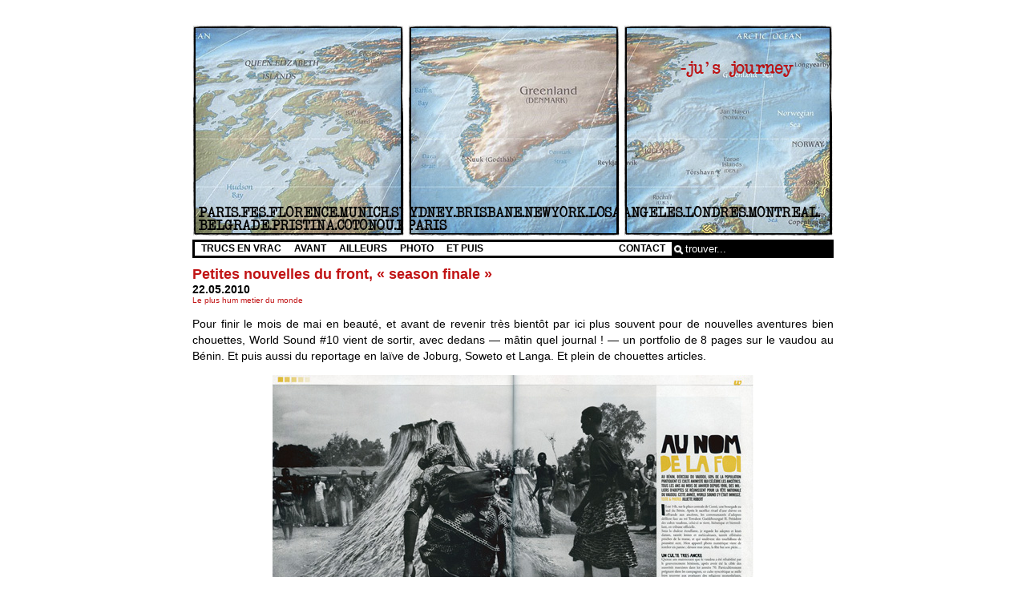

--- FILE ---
content_type: text/html; charset=UTF-8
request_url: http://julietterobert.com/blog/2010/05/22/petites-nouvelles-du-front-season-finale/
body_size: 9593
content:
	<!DOCTYPE html PUBLIC "-//W3C//DTD XHTML 1.0 Transitional//EN" "http://www.w3.org/TR/xhtml1/DTD/xhtml1-transitional.dtd">
<html xmlns="http://www.w3.org/1999/xhtml">
<head profile="http://gmpg.org/xfn/11">
	<!-- translation file is being included, several easy changes can be made in translation.php -->
		<!-- the file, that generates the random banner is being included-->
	<!-- the left and right banner images with the random number at the end of their names are being put into the styles as background-image -->
<style type="text/css">
#banner{
	background-image: url('http://julietterobert.com/blog/wp-content/themes/an-ordinary-theme/images/banner1.jpg');
	}
</style>	<meta http-equiv="Content-Type" content="text/html; charset=UTF-8" />
	<title>-ju&#039;s journey</title>
	<!-- general stylesheet -->
	<link rel="stylesheet" href="http://julietterobert.com/blog/wp-content/themes/an-ordinary-theme/style.css" type="text/css" media="screen" />
	<!-- stylesheet for suckertree menu -->
	<link rel="stylesheet" href="http://julietterobert.com/blog/wp-content/themes/an-ordinary-theme/suckertree.css" type="text/css" media="screen" />
	<link rel="alternate" type="application/rss+xml" title="-ju&#039;s journey RSS Feed" href="http://julietterobert.com/blog/feed/" />
	<link rel="pingback" href="http://julietterobert.com/blog/xmlrpc.php" />
	<meta name='robots' content='max-image-preview:large' />
	<style>img:is([sizes="auto" i], [sizes^="auto," i]) { contain-intrinsic-size: 3000px 1500px }</style>
	<link rel="alternate" type="application/rss+xml" title="-ju&#039;s journey &raquo; Petites nouvelles du front, « season finale » Flux des commentaires" href="http://julietterobert.com/blog/2010/05/22/petites-nouvelles-du-front-season-finale/feed/" />
<script type="text/javascript">
/* <![CDATA[ */
window._wpemojiSettings = {"baseUrl":"https:\/\/s.w.org\/images\/core\/emoji\/15.0.3\/72x72\/","ext":".png","svgUrl":"https:\/\/s.w.org\/images\/core\/emoji\/15.0.3\/svg\/","svgExt":".svg","source":{"concatemoji":"http:\/\/julietterobert.com\/blog\/wp-includes\/js\/wp-emoji-release.min.js?ver=6.7.4"}};
/*! This file is auto-generated */
!function(i,n){var o,s,e;function c(e){try{var t={supportTests:e,timestamp:(new Date).valueOf()};sessionStorage.setItem(o,JSON.stringify(t))}catch(e){}}function p(e,t,n){e.clearRect(0,0,e.canvas.width,e.canvas.height),e.fillText(t,0,0);var t=new Uint32Array(e.getImageData(0,0,e.canvas.width,e.canvas.height).data),r=(e.clearRect(0,0,e.canvas.width,e.canvas.height),e.fillText(n,0,0),new Uint32Array(e.getImageData(0,0,e.canvas.width,e.canvas.height).data));return t.every(function(e,t){return e===r[t]})}function u(e,t,n){switch(t){case"flag":return n(e,"\ud83c\udff3\ufe0f\u200d\u26a7\ufe0f","\ud83c\udff3\ufe0f\u200b\u26a7\ufe0f")?!1:!n(e,"\ud83c\uddfa\ud83c\uddf3","\ud83c\uddfa\u200b\ud83c\uddf3")&&!n(e,"\ud83c\udff4\udb40\udc67\udb40\udc62\udb40\udc65\udb40\udc6e\udb40\udc67\udb40\udc7f","\ud83c\udff4\u200b\udb40\udc67\u200b\udb40\udc62\u200b\udb40\udc65\u200b\udb40\udc6e\u200b\udb40\udc67\u200b\udb40\udc7f");case"emoji":return!n(e,"\ud83d\udc26\u200d\u2b1b","\ud83d\udc26\u200b\u2b1b")}return!1}function f(e,t,n){var r="undefined"!=typeof WorkerGlobalScope&&self instanceof WorkerGlobalScope?new OffscreenCanvas(300,150):i.createElement("canvas"),a=r.getContext("2d",{willReadFrequently:!0}),o=(a.textBaseline="top",a.font="600 32px Arial",{});return e.forEach(function(e){o[e]=t(a,e,n)}),o}function t(e){var t=i.createElement("script");t.src=e,t.defer=!0,i.head.appendChild(t)}"undefined"!=typeof Promise&&(o="wpEmojiSettingsSupports",s=["flag","emoji"],n.supports={everything:!0,everythingExceptFlag:!0},e=new Promise(function(e){i.addEventListener("DOMContentLoaded",e,{once:!0})}),new Promise(function(t){var n=function(){try{var e=JSON.parse(sessionStorage.getItem(o));if("object"==typeof e&&"number"==typeof e.timestamp&&(new Date).valueOf()<e.timestamp+604800&&"object"==typeof e.supportTests)return e.supportTests}catch(e){}return null}();if(!n){if("undefined"!=typeof Worker&&"undefined"!=typeof OffscreenCanvas&&"undefined"!=typeof URL&&URL.createObjectURL&&"undefined"!=typeof Blob)try{var e="postMessage("+f.toString()+"("+[JSON.stringify(s),u.toString(),p.toString()].join(",")+"));",r=new Blob([e],{type:"text/javascript"}),a=new Worker(URL.createObjectURL(r),{name:"wpTestEmojiSupports"});return void(a.onmessage=function(e){c(n=e.data),a.terminate(),t(n)})}catch(e){}c(n=f(s,u,p))}t(n)}).then(function(e){for(var t in e)n.supports[t]=e[t],n.supports.everything=n.supports.everything&&n.supports[t],"flag"!==t&&(n.supports.everythingExceptFlag=n.supports.everythingExceptFlag&&n.supports[t]);n.supports.everythingExceptFlag=n.supports.everythingExceptFlag&&!n.supports.flag,n.DOMReady=!1,n.readyCallback=function(){n.DOMReady=!0}}).then(function(){return e}).then(function(){var e;n.supports.everything||(n.readyCallback(),(e=n.source||{}).concatemoji?t(e.concatemoji):e.wpemoji&&e.twemoji&&(t(e.twemoji),t(e.wpemoji)))}))}((window,document),window._wpemojiSettings);
/* ]]> */
</script>
<style id='wp-emoji-styles-inline-css' type='text/css'>

	img.wp-smiley, img.emoji {
		display: inline !important;
		border: none !important;
		box-shadow: none !important;
		height: 1em !important;
		width: 1em !important;
		margin: 0 0.07em !important;
		vertical-align: -0.1em !important;
		background: none !important;
		padding: 0 !important;
	}
</style>
<link rel='stylesheet' id='wp-block-library-css' href='http://julietterobert.com/blog/wp-includes/css/dist/block-library/style.min.css?ver=6.7.4' type='text/css' media='all' />
<style id='classic-theme-styles-inline-css' type='text/css'>
/*! This file is auto-generated */
.wp-block-button__link{color:#fff;background-color:#32373c;border-radius:9999px;box-shadow:none;text-decoration:none;padding:calc(.667em + 2px) calc(1.333em + 2px);font-size:1.125em}.wp-block-file__button{background:#32373c;color:#fff;text-decoration:none}
</style>
<style id='global-styles-inline-css' type='text/css'>
:root{--wp--preset--aspect-ratio--square: 1;--wp--preset--aspect-ratio--4-3: 4/3;--wp--preset--aspect-ratio--3-4: 3/4;--wp--preset--aspect-ratio--3-2: 3/2;--wp--preset--aspect-ratio--2-3: 2/3;--wp--preset--aspect-ratio--16-9: 16/9;--wp--preset--aspect-ratio--9-16: 9/16;--wp--preset--color--black: #000000;--wp--preset--color--cyan-bluish-gray: #abb8c3;--wp--preset--color--white: #ffffff;--wp--preset--color--pale-pink: #f78da7;--wp--preset--color--vivid-red: #cf2e2e;--wp--preset--color--luminous-vivid-orange: #ff6900;--wp--preset--color--luminous-vivid-amber: #fcb900;--wp--preset--color--light-green-cyan: #7bdcb5;--wp--preset--color--vivid-green-cyan: #00d084;--wp--preset--color--pale-cyan-blue: #8ed1fc;--wp--preset--color--vivid-cyan-blue: #0693e3;--wp--preset--color--vivid-purple: #9b51e0;--wp--preset--gradient--vivid-cyan-blue-to-vivid-purple: linear-gradient(135deg,rgba(6,147,227,1) 0%,rgb(155,81,224) 100%);--wp--preset--gradient--light-green-cyan-to-vivid-green-cyan: linear-gradient(135deg,rgb(122,220,180) 0%,rgb(0,208,130) 100%);--wp--preset--gradient--luminous-vivid-amber-to-luminous-vivid-orange: linear-gradient(135deg,rgba(252,185,0,1) 0%,rgba(255,105,0,1) 100%);--wp--preset--gradient--luminous-vivid-orange-to-vivid-red: linear-gradient(135deg,rgba(255,105,0,1) 0%,rgb(207,46,46) 100%);--wp--preset--gradient--very-light-gray-to-cyan-bluish-gray: linear-gradient(135deg,rgb(238,238,238) 0%,rgb(169,184,195) 100%);--wp--preset--gradient--cool-to-warm-spectrum: linear-gradient(135deg,rgb(74,234,220) 0%,rgb(151,120,209) 20%,rgb(207,42,186) 40%,rgb(238,44,130) 60%,rgb(251,105,98) 80%,rgb(254,248,76) 100%);--wp--preset--gradient--blush-light-purple: linear-gradient(135deg,rgb(255,206,236) 0%,rgb(152,150,240) 100%);--wp--preset--gradient--blush-bordeaux: linear-gradient(135deg,rgb(254,205,165) 0%,rgb(254,45,45) 50%,rgb(107,0,62) 100%);--wp--preset--gradient--luminous-dusk: linear-gradient(135deg,rgb(255,203,112) 0%,rgb(199,81,192) 50%,rgb(65,88,208) 100%);--wp--preset--gradient--pale-ocean: linear-gradient(135deg,rgb(255,245,203) 0%,rgb(182,227,212) 50%,rgb(51,167,181) 100%);--wp--preset--gradient--electric-grass: linear-gradient(135deg,rgb(202,248,128) 0%,rgb(113,206,126) 100%);--wp--preset--gradient--midnight: linear-gradient(135deg,rgb(2,3,129) 0%,rgb(40,116,252) 100%);--wp--preset--font-size--small: 13px;--wp--preset--font-size--medium: 20px;--wp--preset--font-size--large: 36px;--wp--preset--font-size--x-large: 42px;--wp--preset--spacing--20: 0.44rem;--wp--preset--spacing--30: 0.67rem;--wp--preset--spacing--40: 1rem;--wp--preset--spacing--50: 1.5rem;--wp--preset--spacing--60: 2.25rem;--wp--preset--spacing--70: 3.38rem;--wp--preset--spacing--80: 5.06rem;--wp--preset--shadow--natural: 6px 6px 9px rgba(0, 0, 0, 0.2);--wp--preset--shadow--deep: 12px 12px 50px rgba(0, 0, 0, 0.4);--wp--preset--shadow--sharp: 6px 6px 0px rgba(0, 0, 0, 0.2);--wp--preset--shadow--outlined: 6px 6px 0px -3px rgba(255, 255, 255, 1), 6px 6px rgba(0, 0, 0, 1);--wp--preset--shadow--crisp: 6px 6px 0px rgba(0, 0, 0, 1);}:where(.is-layout-flex){gap: 0.5em;}:where(.is-layout-grid){gap: 0.5em;}body .is-layout-flex{display: flex;}.is-layout-flex{flex-wrap: wrap;align-items: center;}.is-layout-flex > :is(*, div){margin: 0;}body .is-layout-grid{display: grid;}.is-layout-grid > :is(*, div){margin: 0;}:where(.wp-block-columns.is-layout-flex){gap: 2em;}:where(.wp-block-columns.is-layout-grid){gap: 2em;}:where(.wp-block-post-template.is-layout-flex){gap: 1.25em;}:where(.wp-block-post-template.is-layout-grid){gap: 1.25em;}.has-black-color{color: var(--wp--preset--color--black) !important;}.has-cyan-bluish-gray-color{color: var(--wp--preset--color--cyan-bluish-gray) !important;}.has-white-color{color: var(--wp--preset--color--white) !important;}.has-pale-pink-color{color: var(--wp--preset--color--pale-pink) !important;}.has-vivid-red-color{color: var(--wp--preset--color--vivid-red) !important;}.has-luminous-vivid-orange-color{color: var(--wp--preset--color--luminous-vivid-orange) !important;}.has-luminous-vivid-amber-color{color: var(--wp--preset--color--luminous-vivid-amber) !important;}.has-light-green-cyan-color{color: var(--wp--preset--color--light-green-cyan) !important;}.has-vivid-green-cyan-color{color: var(--wp--preset--color--vivid-green-cyan) !important;}.has-pale-cyan-blue-color{color: var(--wp--preset--color--pale-cyan-blue) !important;}.has-vivid-cyan-blue-color{color: var(--wp--preset--color--vivid-cyan-blue) !important;}.has-vivid-purple-color{color: var(--wp--preset--color--vivid-purple) !important;}.has-black-background-color{background-color: var(--wp--preset--color--black) !important;}.has-cyan-bluish-gray-background-color{background-color: var(--wp--preset--color--cyan-bluish-gray) !important;}.has-white-background-color{background-color: var(--wp--preset--color--white) !important;}.has-pale-pink-background-color{background-color: var(--wp--preset--color--pale-pink) !important;}.has-vivid-red-background-color{background-color: var(--wp--preset--color--vivid-red) !important;}.has-luminous-vivid-orange-background-color{background-color: var(--wp--preset--color--luminous-vivid-orange) !important;}.has-luminous-vivid-amber-background-color{background-color: var(--wp--preset--color--luminous-vivid-amber) !important;}.has-light-green-cyan-background-color{background-color: var(--wp--preset--color--light-green-cyan) !important;}.has-vivid-green-cyan-background-color{background-color: var(--wp--preset--color--vivid-green-cyan) !important;}.has-pale-cyan-blue-background-color{background-color: var(--wp--preset--color--pale-cyan-blue) !important;}.has-vivid-cyan-blue-background-color{background-color: var(--wp--preset--color--vivid-cyan-blue) !important;}.has-vivid-purple-background-color{background-color: var(--wp--preset--color--vivid-purple) !important;}.has-black-border-color{border-color: var(--wp--preset--color--black) !important;}.has-cyan-bluish-gray-border-color{border-color: var(--wp--preset--color--cyan-bluish-gray) !important;}.has-white-border-color{border-color: var(--wp--preset--color--white) !important;}.has-pale-pink-border-color{border-color: var(--wp--preset--color--pale-pink) !important;}.has-vivid-red-border-color{border-color: var(--wp--preset--color--vivid-red) !important;}.has-luminous-vivid-orange-border-color{border-color: var(--wp--preset--color--luminous-vivid-orange) !important;}.has-luminous-vivid-amber-border-color{border-color: var(--wp--preset--color--luminous-vivid-amber) !important;}.has-light-green-cyan-border-color{border-color: var(--wp--preset--color--light-green-cyan) !important;}.has-vivid-green-cyan-border-color{border-color: var(--wp--preset--color--vivid-green-cyan) !important;}.has-pale-cyan-blue-border-color{border-color: var(--wp--preset--color--pale-cyan-blue) !important;}.has-vivid-cyan-blue-border-color{border-color: var(--wp--preset--color--vivid-cyan-blue) !important;}.has-vivid-purple-border-color{border-color: var(--wp--preset--color--vivid-purple) !important;}.has-vivid-cyan-blue-to-vivid-purple-gradient-background{background: var(--wp--preset--gradient--vivid-cyan-blue-to-vivid-purple) !important;}.has-light-green-cyan-to-vivid-green-cyan-gradient-background{background: var(--wp--preset--gradient--light-green-cyan-to-vivid-green-cyan) !important;}.has-luminous-vivid-amber-to-luminous-vivid-orange-gradient-background{background: var(--wp--preset--gradient--luminous-vivid-amber-to-luminous-vivid-orange) !important;}.has-luminous-vivid-orange-to-vivid-red-gradient-background{background: var(--wp--preset--gradient--luminous-vivid-orange-to-vivid-red) !important;}.has-very-light-gray-to-cyan-bluish-gray-gradient-background{background: var(--wp--preset--gradient--very-light-gray-to-cyan-bluish-gray) !important;}.has-cool-to-warm-spectrum-gradient-background{background: var(--wp--preset--gradient--cool-to-warm-spectrum) !important;}.has-blush-light-purple-gradient-background{background: var(--wp--preset--gradient--blush-light-purple) !important;}.has-blush-bordeaux-gradient-background{background: var(--wp--preset--gradient--blush-bordeaux) !important;}.has-luminous-dusk-gradient-background{background: var(--wp--preset--gradient--luminous-dusk) !important;}.has-pale-ocean-gradient-background{background: var(--wp--preset--gradient--pale-ocean) !important;}.has-electric-grass-gradient-background{background: var(--wp--preset--gradient--electric-grass) !important;}.has-midnight-gradient-background{background: var(--wp--preset--gradient--midnight) !important;}.has-small-font-size{font-size: var(--wp--preset--font-size--small) !important;}.has-medium-font-size{font-size: var(--wp--preset--font-size--medium) !important;}.has-large-font-size{font-size: var(--wp--preset--font-size--large) !important;}.has-x-large-font-size{font-size: var(--wp--preset--font-size--x-large) !important;}
:where(.wp-block-post-template.is-layout-flex){gap: 1.25em;}:where(.wp-block-post-template.is-layout-grid){gap: 1.25em;}
:where(.wp-block-columns.is-layout-flex){gap: 2em;}:where(.wp-block-columns.is-layout-grid){gap: 2em;}
:root :where(.wp-block-pullquote){font-size: 1.5em;line-height: 1.6;}
</style>
<link rel="https://api.w.org/" href="http://julietterobert.com/blog/wp-json/" /><link rel="alternate" title="JSON" type="application/json" href="http://julietterobert.com/blog/wp-json/wp/v2/posts/1399" /><link rel="EditURI" type="application/rsd+xml" title="RSD" href="http://julietterobert.com/blog/xmlrpc.php?rsd" />
<meta name="generator" content="WordPress 6.7.4" />
<link rel="canonical" href="http://julietterobert.com/blog/2010/05/22/petites-nouvelles-du-front-season-finale/" />
<link rel='shortlink' href='http://julietterobert.com/blog/?p=1399' />
<link rel="alternate" title="oEmbed (JSON)" type="application/json+oembed" href="http://julietterobert.com/blog/wp-json/oembed/1.0/embed?url=http%3A%2F%2Fjulietterobert.com%2Fblog%2F2010%2F05%2F22%2Fpetites-nouvelles-du-front-season-finale%2F" />
<link rel="alternate" title="oEmbed (XML)" type="text/xml+oembed" href="http://julietterobert.com/blog/wp-json/oembed/1.0/embed?url=http%3A%2F%2Fjulietterobert.com%2Fblog%2F2010%2F05%2F22%2Fpetites-nouvelles-du-front-season-finale%2F&#038;format=xml" />
</head>
<body>
<div align="center">
	<div align="left" id="contentwrap">
		<!-- <div id="titleanddesc">
			<div id="blogtitle"><a href="http://julietterobert.com/blog">-ju&#039;s journey</a></div>
			<div id="blogdescription">&nbsp;</div>
		</div>-->

		<div id="headerlink"><a href="http://julietterobert.com/blog">
		<div id="banner"></div>
		</a></div>
		<div id="navigation">
			<!-- navigation is being included -->
					<script type="text/javascript">
		<!--
		//SuckerTree Horizontal Menu (Sept 14th, 06)
		//By Dynamic Drive: http://www.dynamicdrive.com/style/

		var menuids=["treemenu1","treemenu2"] //Enter id(s) of SuckerTree UL menus, separated by commas

		function buildsubmenus_horizontal(){
		for (var i=0; i<menuids.length; i++){
		  var ultags=document.getElementById(menuids[i]).getElementsByTagName("ul")
		    for (var t=0; t<ultags.length; t++){
				if (ultags[t].parentNode.parentNode.id==menuids[i]){ //if this is a first level submenu
					ultags[t].style.top=ultags[t].parentNode.offsetHeight+"px" //dynamically position first level submenus to be height of main menu item
					ultags[t].parentNode.getElementsByTagName("a")[0].className="mainfoldericon"
				}
				else{ //else if this is a sub level menu (ul)
				  ultags[t].style.left=ultags[t-1].getElementsByTagName("a")[0].offsetWidth+"px" //position menu to the right of menu item that activated it
		    	ultags[t].parentNode.getElementsByTagName("a")[0].className="subfoldericon"
				}
		    ultags[t].parentNode.onmouseover=function(){
		    this.getElementsByTagName("ul")[0].style.visibility="visible"
		    }
		    ultags[t].parentNode.onmouseout=function(){
		    this.getElementsByTagName("ul")[0].style.visibility="hidden"
		    }
		    }
		  }
		}

		if (window.addEventListener)
		window.addEventListener("load", buildsubmenus_horizontal, false)
		else if (window.attachEvent)
		window.attachEvent("onload", buildsubmenus_horizontal)
		-->
		</script>

		<div class="suckertreemenu">
			<ul id="treemenu1">

				<!-- Pages -->
				

				<!-- Categories -->
				<li><a href="#">Trucs en vrac</a>
			 		<ul>
			 				<li class="cat-item cat-item-1"><a href="http://julietterobert.com/blog/category/unfinished-thoughts/">Unfinished thoughts</a>
</li>
	<li class="cat-item cat-item-4"><a href="http://julietterobert.com/blog/category/neverwhere/">NeverWhere</a>
</li>
	<li class="cat-item cat-item-5"><a href="http://julietterobert.com/blog/category/life-on-pause/">Life on pause</a>
</li>
	<li class="cat-item cat-item-16"><a href="http://julietterobert.com/blog/category/le-plus-hum-metier-du-monde/">Le plus hum metier du monde</a>
</li>
	<li class="cat-item cat-item-255"><a href="http://julietterobert.com/blog/category/lo-fi-is-the-new-pique/">Lo-fi is the new piqué</a>
</li>
			  	</ul>
				</li>

				<!-- Archives -->
				<li><a href="#">Avant</a>
			 		<ul>
			 				<li><a href='http://julietterobert.com/blog/2012/10/'>octobre 2012</a></li>
	<li><a href='http://julietterobert.com/blog/2012/09/'>septembre 2012</a></li>
	<li><a href='http://julietterobert.com/blog/2012/08/'>août 2012</a></li>
	<li><a href='http://julietterobert.com/blog/2012/05/'>mai 2012</a></li>
	<li><a href='http://julietterobert.com/blog/2012/02/'>février 2012</a></li>
	<li><a href='http://julietterobert.com/blog/2012/01/'>janvier 2012</a></li>
	<li><a href='http://julietterobert.com/blog/2011/09/'>septembre 2011</a></li>
	<li><a href='http://julietterobert.com/blog/2011/07/'>juillet 2011</a></li>
	<li><a href='http://julietterobert.com/blog/2011/06/'>juin 2011</a></li>
	<li><a href='http://julietterobert.com/blog/2011/05/'>mai 2011</a></li>
	<li><a href='http://julietterobert.com/blog/2011/04/'>avril 2011</a></li>
	<li><a href='http://julietterobert.com/blog/2011/03/'>mars 2011</a></li>
	<li><a href='http://julietterobert.com/blog/2011/02/'>février 2011</a></li>
	<li><a href='http://julietterobert.com/blog/2011/01/'>janvier 2011</a></li>
	<li><a href='http://julietterobert.com/blog/2010/12/'>décembre 2010</a></li>
	<li><a href='http://julietterobert.com/blog/2010/11/'>novembre 2010</a></li>
	<li><a href='http://julietterobert.com/blog/2010/10/'>octobre 2010</a></li>
	<li><a href='http://julietterobert.com/blog/2010/09/'>septembre 2010</a></li>
	<li><a href='http://julietterobert.com/blog/2010/08/'>août 2010</a></li>
	<li><a href='http://julietterobert.com/blog/2010/07/'>juillet 2010</a></li>
	<li><a href='http://julietterobert.com/blog/2010/06/'>juin 2010</a></li>
	<li><a href='http://julietterobert.com/blog/2010/05/'>mai 2010</a></li>
	<li><a href='http://julietterobert.com/blog/2010/04/'>avril 2010</a></li>
	<li><a href='http://julietterobert.com/blog/2010/03/'>mars 2010</a></li>
	<li><a href='http://julietterobert.com/blog/2010/01/'>janvier 2010</a></li>
	<li><a href='http://julietterobert.com/blog/2009/12/'>décembre 2009</a></li>
	<li><a href='http://julietterobert.com/blog/2009/11/'>novembre 2009</a></li>
	<li><a href='http://julietterobert.com/blog/2009/10/'>octobre 2009</a></li>
	<li><a href='http://julietterobert.com/blog/2009/09/'>septembre 2009</a></li>
	<li><a href='http://julietterobert.com/blog/2009/08/'>août 2009</a></li>
	<li><a href='http://julietterobert.com/blog/2009/07/'>juillet 2009</a></li>
	<li><a href='http://julietterobert.com/blog/2009/06/'>juin 2009</a></li>
	<li><a href='http://julietterobert.com/blog/2009/05/'>mai 2009</a></li>
	<li><a href='http://julietterobert.com/blog/2009/04/'>avril 2009</a></li>
	<li><a href='http://julietterobert.com/blog/2009/03/'>mars 2009</a></li>
	<li><a href='http://julietterobert.com/blog/2009/02/'>février 2009</a></li>
	<li><a href='http://julietterobert.com/blog/2009/01/'>janvier 2009</a></li>
	<li><a href='http://julietterobert.com/blog/2008/12/'>décembre 2008</a></li>
	<li><a href='http://julietterobert.com/blog/2008/11/'>novembre 2008</a></li>
	<li><a href='http://julietterobert.com/blog/2008/10/'>octobre 2008</a></li>
	<li><a href='http://julietterobert.com/blog/2008/09/'>septembre 2008</a></li>
	<li><a href='http://julietterobert.com/blog/2008/08/'>août 2008</a></li>
	<li><a href='http://julietterobert.com/blog/2008/07/'>juillet 2008</a></li>
	<li><a href='http://julietterobert.com/blog/2008/06/'>juin 2008</a></li>
	<li><a href='http://julietterobert.com/blog/2008/05/'>mai 2008</a></li>
	<li><a href='http://julietterobert.com/blog/2008/04/'>avril 2008</a></li>
	<li><a href='http://julietterobert.com/blog/2008/03/'>mars 2008</a></li>
	<li><a href='http://julietterobert.com/blog/2008/02/'>février 2008</a></li>
	<li><a href='http://julietterobert.com/blog/2008/01/'>janvier 2008</a></li>
	<li><a href='http://julietterobert.com/blog/2007/12/'>décembre 2007</a></li>
	<li><a href='http://julietterobert.com/blog/2007/11/'>novembre 2007</a></li>
	<li><a href='http://julietterobert.com/blog/2007/10/'>octobre 2007</a></li>
	<li><a href='http://julietterobert.com/blog/2007/09/'>septembre 2007</a></li>
	<li><a href='http://julietterobert.com/blog/2007/08/'>août 2007</a></li>
	<li><a href='http://julietterobert.com/blog/2007/07/'>juillet 2007</a></li>
	<li><a href='http://julietterobert.com/blog/2007/06/'>juin 2007</a></li>
	<li><a href='http://julietterobert.com/blog/2007/05/'>mai 2007</a></li>
	<li><a href='http://julietterobert.com/blog/2007/04/'>avril 2007</a></li>
	<li><a href='http://julietterobert.com/blog/2007/03/'>mars 2007</a></li>
	<li><a href='http://julietterobert.com/blog/2007/02/'>février 2007</a></li>
	<li><a href='http://julietterobert.com/blog/2007/01/'>janvier 2007</a></li>
	<li><a href='http://julietterobert.com/blog/2006/12/'>décembre 2006</a></li>
	<li><a href='http://julietterobert.com/blog/2006/11/'>novembre 2006</a></li>
	<li><a href='http://julietterobert.com/blog/2006/10/'>octobre 2006</a></li>
	<li><a href='http://julietterobert.com/blog/2006/09/'>septembre 2006</a></li>
	<li><a href='http://julietterobert.com/blog/2006/08/'>août 2006</a></li>
	<li><a href='http://julietterobert.com/blog/2006/07/'>juillet 2006</a></li>
	<li><a href='http://julietterobert.com/blog/2006/06/'>juin 2006</a></li>
	<li><a href='http://julietterobert.com/blog/2006/05/'>mai 2006</a></li>
	<li><a href='http://julietterobert.com/blog/2006/04/'>avril 2006</a></li>
	<li><a href='http://julietterobert.com/blog/2006/03/'>mars 2006</a></li>
	<li><a href='http://julietterobert.com/blog/2006/02/'>février 2006</a></li>
	<li><a href='http://julietterobert.com/blog/2006/01/'>janvier 2006</a></li>
	<li><a href='http://julietterobert.com/blog/2005/12/'>décembre 2005</a></li>
	<li><a href='http://julietterobert.com/blog/2005/11/'>novembre 2005</a></li>
	<li><a href='http://julietterobert.com/blog/2005/10/'>octobre 2005</a></li>
	<li><a href='http://julietterobert.com/blog/2005/02/'>février 2005</a></li>
	<li><a href='http://julietterobert.com/blog/2005/01/'>janvier 2005</a></li>
	<li><a href='http://julietterobert.com/blog/2004/12/'>décembre 2004</a></li>
	<li><a href='http://julietterobert.com/blog/2004/11/'>novembre 2004</a></li>
	<li><a href='http://julietterobert.com/blog/2004/10/'>octobre 2004</a></li>
	<li><a href='http://julietterobert.com/blog/2004/09/'>septembre 2004</a></li>
	<li><a href='http://julietterobert.com/blog/2004/08/'>août 2004</a></li>
	<li><a href='http://julietterobert.com/blog/2004/07/'>juillet 2004</a></li>
	<li><a href='http://julietterobert.com/blog/2004/06/'>juin 2004</a></li>
	<li><a href='http://julietterobert.com/blog/2004/05/'>mai 2004</a></li>
	<li><a href='http://julietterobert.com/blog/2004/04/'>avril 2004</a></li>
	<li><a href='http://julietterobert.com/blog/2004/03/'>mars 2004</a></li>
	<li><a href='http://julietterobert.com/blog/2004/02/'>février 2004</a></li>
	<li><a href='http://julietterobert.com/blog/2004/01/'>janvier 2004</a></li>
	<li><a href='http://julietterobert.com/blog/2003/12/'>décembre 2003</a></li>
			  	</ul>
				</li>

				<!--<li><a href="#">Ailleurs</a>
					<ul>-->
					<li id="linkcat-9" class="linkcat"><a href="">Ailleurs</a>
	<ul class='xoxo blogroll'>
<li><a href="http://www.be-confused.com/blog" rel="noopener" target="_blank">Ath</a></li>
<li><a href="http://www.bouletcorp.com/blog/" rel="noopener" target="_blank">Boulet</a></li>
<li><a href="http://deleilan.blogspot.com" rel="noopener" target="_blank">Deleilan</a></li>
<li><a href="http://destroyphoto.blogspot.com/">Destroy Photo</a></li>
<li><a href="http://belogue.po-l.com/">DPC</a></li>
<li><a href="http://elixie.org/" rel="noopener" target="_blank">Elixie &#8211; Fuck you billy</a></li>
<li><a href="http://www.ether-elegia.com/ether_diary.php" rel="noopener" target="_blank">Ether Diary</a></li>
<li><a href="http://log.fleur.net/" rel="noopener" target="_blank">Fleur</a></li>
<li><a href="http://when-you-re-strange.blogspot.com/" rel="noopener" target="_blank">Folie Privée</a></li>
<li><a href="http://www.frenchinlondon.com/" rel="noopener" target="_blank">French In London</a></li>
<li><a href="http://maitre-eolas.fr">Journal d&rsquo;un avocat</a></li>
<li><a href="http://www.journalduneblonde.net/" rel="noopener" target="_blank">Journal d&rsquo;une Blonde</a></li>
<li><a href="http://kmskma.free.fr/" rel="noopener" target="_blank">Kill Me Sarah</a></li>
<li><a href="http://laplumedaliocha.wordpress.com/" rel="noopener" target="_blank">La Plume d&rsquo;Aliocha</a></li>
<li><a href="http://oldcola.blogspot.com">OldCola&rsquo;s Blah blah</a></li>
<li><a href="http://phe-no.blogspot.com/">Ph&amp;</a></li>
<li><a href="http://www.photoscenique.com/blog/" rel="noopener" target="_blank">Photoscénique</a></li>
<li><a href="http://kecebolaphotographie.blogspot.com/" rel="noopener" target="_blank">Que c&rsquo;est beau la photo</a></li>
<li><a href="http://smokingcroise.hautetfort.com/" rel="noopener" target="_blank">Thé Nature</a></li>
<li><a href="http://tgbbb.blogspot.com/" rel="noopener" target="_blank">The Great Big Badass Blog</a></li>

	</ul>
</li>
<li id="linkcat-7" class="linkcat"><a href="">Photo</a>
	<ul class='xoxo blogroll'>
<li><a href="http://www.asofterworld.com/" rel="noopener" target="_blank">A Softer world</a></li>
<li><a href="http://www.daylightmagazine.org/">Daylight</a></li>
<li><a href="http://www.rethink-dispatches.com">Dispatches</a></li>
<li><a href="http://www.dubitatif.com" rel="noopener" target="_blank">Dubitatif&#8230;</a></li>
<li><a href="http://blog.frenchcockpit.com" rel="noopener" target="_blank">French Cockpit</a></li>
<li><a href="http://www.grands-reporters.com/" rel="noopener" target="_blank">Grands Reporters</a></li>
<li><a href="http://blog.vincent-photo.com/" rel="noopener" target="_blank">L&rsquo;Edito Photo</a></li>
<li><a href="http://www.oeilduviseur.com/">L&rsquo;Oeil du Viseur</a></li>
<li><a href="http://www.oeilpublic.com" rel="noopener" target="_blank">L&rsquo;Oeil Public</a></li>
<li><a href="http://www.michel-sedan.com/" rel="noopener" target="_blank">Michel Sedan</a></li>
<li><a href="http://www.photojournalisme.fr/" rel="noopener" target="_blank">Photojournalisme</a></li>
<li><a href="http://www.blog.pierremorel.net/" rel="noopener" target="_blank">Pierre Morel</a></li>
<li><a href="http://www.po-L.com" rel="noopener" target="_blank">Po-L</a></li>
<li><a href="http://www.polkamagazine.com" rel="noopener" target="_blank">Polka</a></li>
<li><a href="http://www.privatephotoreview.com/" rel="noopener" target="_blank">Private</a></li>
<li><a href="http://www.shotsmag.com">Shots</a></li>
<li><a href="http://www.tendancefloue.net/" rel="noopener" target="_blank">Tendance Floue</a></li>
<li><a href="http://www.boston.com/bigpicture/" rel="noopener" target="_blank">The Big Picture</a></li>

	</ul>
</li>
					<li id="linkcat-144" class="linkcat"><a href="">Et Puis</a>
	<ul class='xoxo blogroll'>
<li><a href="http://twitter.com/Juliette_Robert" rel="noopener" target="_blank">@Juliette_Robert</a></li>
<li><a href="http://www.facebook.com/profile.php?id=656682225" rel="noopener" target="_blank">Facebook</a></li>
<li><a href="http://julietterobert.com">Portfolio</a></li>

	</ul>
</li>
					<!--</ul>
				</li>-->

				<li id="search">
					<!-- search is being included -->
					<form method="get" id="searchform" action="http://julietterobert.com/blog/">
<div><input type="text" value="trouver..." name="s" id="s" onclick="value=''" />
<input type="submit" id="searchsubmit" value="search" />
</div>
</form>									</li>

				<li id="contact">
				<a href="mailto:juliette.robert[at]gmail.com">Contact</a>
				</li>

								
			</ul>
			<br style="clear: left;" />
		</div>
		</div>			<div class="post" id="post-1399">
		<div class="posttitle"><a href="http://julietterobert.com/blog/2010/05/22/petites-nouvelles-du-front-season-finale/" rel="bookmark" title="permanent link to Petites nouvelles du front, « season finale »">Petites nouvelles du front, « season finale »</a></div>
		<div class="postdate">22.05.2010</div>
		<div class="category">
			<small>
				<a href="http://julietterobert.com/blog/category/le-plus-hum-metier-du-monde/" rel="category tag">Le plus hum metier du monde</a>				<br />
			</small>
		</div>
		<!-- uncomment for adding a edit post link -->
		<!--<div class="editpostlink"></div>-->
		<div align="center" class="entrywhole">
			<div align="left" class="entry">
				<p>Pour finir le mois de mai en beauté, et avant de revenir très bientôt par ici plus souvent pour de nouvelles aventures bien chouettes, World Sound #10 vient de sortir, avec dedans &#8212; mâtin quel journal ! &#8212; un portfolio de 8 pages sur le vaudou au Bénin. Et puis aussi du reportage en laïve de Joburg, Soweto et Langa. Et plein de chouettes articles. </p>
<p><img decoding="async" src="http://julietterobert.com/blog/images/WS10-5web.jpg" alt="World Sound 10" /></p>
<p>C&rsquo;est la classe, c&rsquo;est à¼ber-bath et si vous l&rsquo;achetez pas, je vous parle plus.<br />
Oui, farpaitement.</p>
				<div align="left"><small><a href="http://julietterobert.com/blog/tag/benin/" rel="tag">benin</a>, <a href="http://julietterobert.com/blog/tag/portfolio/" rel="tag">portfolio</a>, <a href="http://julietterobert.com/blog/tag/vaudou/" rel="tag">vaudou</a>, <a href="http://julietterobert.com/blog/tag/world-sound/" rel="tag">world Sound</a></small><br /><br /></div>
			</div>
		</div>
	</div>
	<div>
<!-- start editing here -->

	<h3 id="comments">2 blablas sympas</h3>

	<div class="commentlist">

	
		<div class="alt" id="comment-88169">
		<table width="100%" border="0" cellpadding="2" cellspacing="2">
			<tbody>
				<tr>
					<td width="30%" valign="top"><div align="center"><b><a href="http://diablogues.over-blog.com/" class="url" rel="ugc external nofollow">boultan</a></b><br /><br /><img alt='' src='https://secure.gravatar.com/avatar/a1b647b5121b86a8db261057113d3a8e?s=32&#038;d=mm&#038;r=pg' srcset='https://secure.gravatar.com/avatar/a1b647b5121b86a8db261057113d3a8e?s=64&#038;d=mm&#038;r=pg 2x' class='avatar avatar-32 photo' height='32' width='32' decoding='async'/></div></td>
					<td width="70%" valign="top"><small>samedi, 22 mai 2010</small> <small class="commentmetadata">21:50</small></span> <!--<small></small>-->
						<br />
						
						<p>« et dedans aussi, dix pages de femmes de footballeurs nues ainsi qu&rsquo;un dossier complet « quelles chaussures porter avec votre mini-short » »<br />
(&lsquo;tain t&rsquo;es nulle en marketing, faut tout t&rsquo;dire)</p>
</td>
				</tr>
			</tbody>
		</table>
		</div>

	
	
		<div id="comment-88376">
		<table width="100%" border="0" cellpadding="2" cellspacing="2">
			<tbody>
				<tr>
					<td width="30%" valign="top"><div align="center"><b>-ju</b><br /><br /><img alt='' src='https://secure.gravatar.com/avatar/41f2bebbd4afced72b21dffedc4325a2?s=32&#038;d=mm&#038;r=pg' srcset='https://secure.gravatar.com/avatar/41f2bebbd4afced72b21dffedc4325a2?s=64&#038;d=mm&#038;r=pg 2x' class='avatar avatar-32 photo' height='32' width='32' decoding='async'/></div></td>
					<td width="70%" valign="top"><small>dimanche, 30 mai 2010</small> <small class="commentmetadata">16:41</small></span> <!--<small></small>-->
						<br />
						
						<p>Mince, t&rsquo;as trop raison ! Enfin, p&rsquo;tet que le plus simple serait directement que je photographie des femmes de footballers nues. Ou des femmes de footballers nus. Ou des chaussures pour aller avec son mini-short nus. J&rsquo;h?site.</p>
</td>
				</tr>
			</tbody>
		</table>
		</div>

	
	
	</div>

 

<h3 id="respond">dire un truc ?</h3>


<form action="http://julietterobert.com/blog/wp-comments-post.php" method="post" id="commentform">


<p><input type="text" name="author" id="author" value="" size="22" tabindex="1" />
<label for="author">nom (ou autre)</label></p>

<p><input type="text" name="email" id="email" value="" size="22" tabindex="2" />
<label for="email">email (non divulgu&eacute;)</label></p>

<p><input type="text" name="url" id="url" value="" size="22" tabindex="3" />
<label for="url">site </label></p>


<!-- <p> tags html pour faire pop: <code>&lt;a href=&quot;&quot; title=&quot;&quot;&gt; &lt;abbr title=&quot;&quot;&gt; &lt;acronym title=&quot;&quot;&gt; &lt;b&gt; &lt;blockquote cite=&quot;&quot;&gt; &lt;cite&gt; &lt;code&gt; &lt;del datetime=&quot;&quot;&gt; &lt;em&gt; &lt;i&gt; &lt;q cite=&quot;&quot;&gt; &lt;s&gt; &lt;strike&gt; &lt;strong&gt; </code></p> -->

<p><textarea name="comment" id="comment" cols="80" rows="7" tabindex="4"></textarea></p>

<p>
	<input style="background: #FFFFFF; width: 100px; padding-top: 0; font-size: 11px;"
	name="submit" type="submit" id="submit" tabindex="5" value="hop, dites-le !" />
	<input type="hidden" name="comment_post_ID" value="1399" />
</p>
<p style="display: none;"><input type="hidden" id="akismet_comment_nonce" name="akismet_comment_nonce" value="857c94c176" /></p><p style="display: none !important;" class="akismet-fields-container" data-prefix="ak_"><label>&#916;<textarea name="ak_hp_textarea" cols="45" rows="8" maxlength="100"></textarea></label><input type="hidden" id="ak_js_1" name="ak_js" value="204"/><script>document.getElementById( "ak_js_1" ).setAttribute( "value", ( new Date() ).getTime() );</script></p>
</form>


</div>
		</div>
<script type="text/javascript" id="rtrar.appLocal-js-extra">
/* <![CDATA[ */
var rtafr = {"rules":""};
/* ]]> */
</script>
<script type="text/javascript" src="http://julietterobert.com/blog/wp-content/plugins/real-time-auto-find-and-replace/assets/js/rtafar.local.js?ver=1.6.6" id="rtrar.appLocal-js"></script>
<script type="text/javascript" src="http://julietterobert.com/blog/wp-content/plugins/real-time-auto-find-and-replace/assets/js/rtafar.app.min.js?ver=1.6.6" id="rtrar.app-js"></script>
<script defer type="text/javascript" src="http://julietterobert.com/blog/wp-content/plugins/akismet/_inc/akismet-frontend.js?ver=1759063591" id="akismet-frontend-js"></script>
<div id="footer">
	<div id="footerleft">
		<!-- left aligned part of the footer is being included -->
		Theme librement bidouill&eacute; &Agrave partir de <a href="http://www.blog.ordinary.ch/" target="_blank" alt="ordinary blog" title="ordinary blog">Ordinary Theme</a> &middot; Valid XHTML / CSS	</div>
	<div id="footerright">
		<!-- right aligned part of the footer is being included -->
		<a href="http://www.wordpress.org" target="_blank" alt="WordPress" title="WordPress">WordPress 6.7.4</a> &middot; <a href="http://julietterobert.com/blog/feed/" target="_self" alt="feed (articles)" title="feed (articles)">feed (articles)</a> &middot; <a href="http://julietterobert.com/blog/comments/feed/" target="_self" alt="feed (comments)" title="feed (comments)">feed (comments)</a>	</div>
<div id="eXTReMe"><a href="http://extremetracking.com/open?login=ju1980">
<img src="http://t1.extreme-dm.com/i.gif" style="border: 0;"
height="38" width="41" id="EXim" alt="eXTReMe Tracker" /></a>
<script type="text/javascript"><!--
var EXlogin='ju1980' // Login
var EXvsrv='s11' // VServer
EXs=screen;EXw=EXs.width;navigator.appName!="Netscape"?
EXb=EXs.colorDepth:EXb=EXs.pixelDepth;EXsrc="src";
navigator.javaEnabled()==1?EXjv="y":EXjv="n";
EXd=document;EXw?"":EXw="na";EXb?"":EXb="na";
EXd.write("<img "+EXsrc+"=http://e2.extreme-dm.com",
"/"+EXvsrv+".g?login="+EXlogin+"&amp;",
"jv="+EXjv+"&amp;j=y&amp;srw="+EXw+"&amp;srb="+EXb+"&amp;",
"l="+escape(EXd.referrer)+" height=1 width=1>");//-->
</script><noscript><div id="neXTReMe"><img height="1" width="1" alt=""
src="http://e2.extreme-dm.com/s11.g?login=ju1980&amp;j=n&amp;jv=n" />
</div></noscript></div>

</div>
</div>
</body>
</html>

--- FILE ---
content_type: text/css
request_url: http://julietterobert.com/blog/wp-content/themes/an-ordinary-theme/style.css
body_size: 1414
content:
/*
Theme Name: an ordinary theme
Theme URI: http://www.blog.ordinary.ch/?page_id=269
Version: 1.8
Description: A simple one-column theme with two corresponding random pictures in the header and a suckertree navigation thereunder. Partly widget ready. Please read the readme.txt file
Author: Fabian Schmid
Author URI: http://www.blog.ordinary.ch/
Tags: one-column, fixed-width, white, black, light
*/

/* standards */

body {
	background: #ffffff;
	color: #000000;
	font-family: Arial, Verdana, Helvetica, sans-serif;
	font-size: .75em;
	display: block;
	}
table tr td {
	font-family: Georgia;
	font-size: 13px;
	}
p {
	/*text-align: justify;*/
	}
p img {
        text-align: center;
}

h2 {
	color: #c11415;
	font-size: 1.2em;
	text-transform: uppercase;
	margin: 0;
	}
h3 {
	text-transform: uppercase;
	}
h4 {    text-transform: uppercase;
	font-size: 1em;
	padding: 0px;
	}
	
a {
	color: #c11415;
	text-decoration: none;
	}
a:hover {
	color: #a1a1a1;
	}
img {
	border: none;
	}
blockquote {
	background: url("images/blockquote.jpg") no-repeat top left;
	font-style: italic;
	padding-left: 30px;
	}
#navlink {
	margin: 25px 0 25px 0;
	text-transform: uppercase;
	font-weight: bold;
	}
.alignleft {
	text-align: left;
	}
.alignright {
	text-align: right;
	}
.aligncenter {
	text-align: center;
	}
/* header */

#contentwrap {
	margin-top: 30px;
	width: 800px;
	min-height: 480px;
	}
#titleanddesc {
	padding: 20px 1px 0 1px;
	width: 800px;
	}
#blogtitle {
	color: #000000;
	text-align: left;
	font-weight: bold;
	text-transform: uppercase;
	font-size: 16px;
	float: left;
	}
#blogtitle a {
	text-decoration: none;
	}
#blogdescription {
	text-transform: uppercase;
	font-size: 11px;
	color: #a9a9a9;
	float: left;
	}
	
#banner {
	clear: both;
	width: 800px;
	height: 266px;
	float: left;
	}
	
#leftbanner {
	clear: both;
	border: 3px solid #000000;
	width: 259px;
	height: 260px;
	float: left;
	}
#centerbanner {
	/*clear: both;*/
	margin-left: 2px;
	margin-right: 2px;
	border: 3px solid #000000;
	width: 260px;
	height: 260px;
	float: left;
	}
	
#rightbanner {
	border: 3px solid #000000;
	width: 259px;
	height: 260px;
	float: right;
	}
#navigation {
	border: 3px solid #000000;
	width: 794px;
	height: 17px;
	float: left;
	margin-top: 3px;
	margin-bottom: 10px;
	}
	
/* post and entries */

.postdate {
	color: #000000;
	font-size: 1.2em;
	font-weight: bold;
	text-transform: uppercase;
	}
.pagetitle {
	color: #000000;
	font-size: 1.7em;
	font-weight: bold;
	margin-top: 20px;
	text-transform: uppercase;
	}
.posttitle {
	font-size: 1.5em;
	font-weight: bold;
	margin-top: 20px;
	}
.posttitle a {
	color: #c11415;
	text-decoration: none;
	}
.posttitle a:hover {
	color: #000000;
	}
.category a {
	text-decoration: none;
	}
.postmetadatabottom {
	background: #DDDDDD;
	margin: 0 0 0 10px;
	padding: 0;
	text-transform: uppercase;
	width: 120px;
	}
.postmetadatabottom a {
	color: #000000;
	text-decoration: none;
	}
.postmetadatabottom a:hover {
	color: #ffffff;
	}
.entry {
	font-family: Georgia, Verdana, Helvetica, sans-serif;
	background: url("images/border-bottom3.jpg") no-repeat bottom;
	/*border-bottom: 1px dotted #a9a9a9;*/
	padding-bottom: 10px;
	font-size: 14px;
	line-height: 20px;
	text-align: justify;
	}
.entry img{
        display: block;
        margin: 0 auto !important;
        margin-bottom: 16px;
        /*border: 5px solid #000;*/
	}
.editpostlink {
	text-transform: lowercase;
	}

/* search form */

#search {
	float: right;
	}
#searchsubmit {
	display: none;
	}
#s {
	background: #000000 url("images/magnifier.png") no-repeat top left;
	border: none;
	color: #ffffff;
	padding: 1px 2px 1px 17px;
	width: 180px;
	}
#contact {
        float: right;
}

/* footer */

#footer {
	border-top: 1px dotted #a9a9a9;
	padding: 0 1px 30px 1px;
	width: 800px;
	font-size: 11px;
	}
#footer img {
        width: 0px;
        height: 0px;
        border: none;
}

#footer a {
	font-weight: bold;
	text-decoration: none;
	}
#footerleft {
	float: left;
	text-transform: uppercase;
	}
#footerright {
	float: right;
	font-weight: bold;
	color: #c11415;
	text-transform: uppercase;
	}

/* comments */

#comments {
	clear: both;
	padding-top: 20px;
	}
#comments h3{
	background: #DDDDDD;
}
.comment-info-split {

	clear: both;
	}
.commentmetadata {
	text-transform: uppercase;
	}
.commentlist div.alt {
	background: #DDDDDD;
	color: #000000;
	padding: 10px;
	}
.commentlist div {
	padding: 10px;
	}
.comment-div {
	display: block;
	}
.comment-left {
	width: 30%;
	}
.comment-right {
	width: 70%;
	}

--- FILE ---
content_type: text/css
request_url: http://julietterobert.com/blog/wp-content/themes/an-ordinary-theme/suckertree.css
body_size: 758
content:
/*Credits: Dynamic Drive CSS Library */
/*URL: http://www.dynamicdrive.com/style/ */

.suckertreemenu ul{
margin: 0;
padding: 0;
list-style-type: none;
}

/* top level list items */
.suckertreemenu ul li{
position: relative;
display: inline;
float: left;
background-color: #FFFFFF; /* overall menu background color */
}

/* top level link items */
.suckertreemenu ul li a, h2.widgettitle{
display: block;
width: auto; /*96%;*/ /* width of top level link items */
padding: 1px 8px;
border: 0; /*1px solid black;
border-right-width: 0;*/
border-top: 0;
text-decoration: none;
color: #000000;
font-size: 12px;
font-weight: bold;
text-transform: uppercase;
}
	
/* 1st sub level menu */
.suckertreemenu ul li ul{
left: 0;
position: absolute;
top: 1em; /* no need to change, as true value set by script */
display: block;
visibility: hidden;
}

/* sub level list items (undo style from top level list items) */
.suckertreemenu ul li ul li{
display: list-item;
float: none;
}

/* all subsequent sub menu levels offset after 1st level sub menu */
.suckertreemenu ul li ul li ul{ 
left: 159px; /* no need to change, as true value set by script */
top: 0;
}

/* sub level menu links style */
.suckertreemenu ul li ul li a{
display: block;
width: 160px; /* width of sub menu levels */
color: #000000;
text-decoration: none;
padding: 1px 5px;
border: 1px solid #ccc;
}

.suckertreemenu ul li a:hover, h4.widgettitle:hover {
background-color: black;
color: white;
cursor: pointer;
}

/* background image for top level list links */
.suckertreemenu .mainfoldericon{
background-color: #FFFFFF;
/*background: #FFFFFF url(images/arrow-down.gif) no-repeat center right;*/
}

/* background image for subsequent level list links */
.suckertreemenu .subfoldericon{
background-color: #FFFFFF;
/*background: #FFFFFF url(images/arrow-right.gif) no-repeat center right;*/
}
	
/* ie hack */
* html .suckertreemenu ul li { float: left; height: 1%; }
* html .suckertreemenu ul li a { height: 1%; }